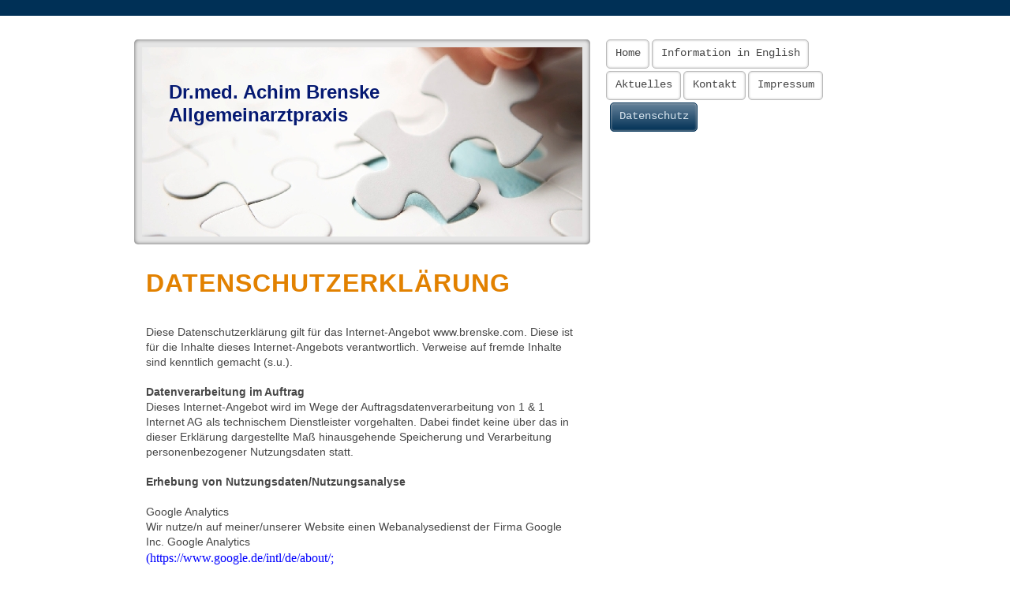

--- FILE ---
content_type: text/html; charset=UTF-8
request_url: https://www.brenske.com/datenschutz/
body_size: 7147
content:
<!DOCTYPE html>
<html lang="de"  ><head prefix="og: http://ogp.me/ns# fb: http://ogp.me/ns/fb# business: http://ogp.me/ns/business#">
    <meta http-equiv="Content-Type" content="text/html; charset=utf-8"/>
    <meta name="generator" content="IONOS MyWebsite"/>
        
    <link rel="dns-prefetch" href="//cdn.website-start.de/"/>
    <link rel="dns-prefetch" href="//108.mod.mywebsite-editor.com"/>
    <link rel="dns-prefetch" href="https://108.sb.mywebsite-editor.com/"/>
    <link rel="shortcut icon" href="//cdn.website-start.de/favicon.ico"/>
        <title>Allgemeinarzt - Datenschutz</title>
    <style type="text/css">@media screen and (max-device-width: 1024px) {.diyw a.switchViewWeb {display: inline !important;}}</style>
    <style type="text/css">@media screen and (min-device-width: 1024px) {
            .mediumScreenDisabled { display:block }
            .smallScreenDisabled { display:block }
        }
        @media screen and (max-device-width: 1024px) { .mediumScreenDisabled { display:none } }
        @media screen and (max-device-width: 568px) { .smallScreenDisabled { display:none } }
                @media screen and (min-width: 1024px) {
            .mobilepreview .mediumScreenDisabled { display:block }
            .mobilepreview .smallScreenDisabled { display:block }
        }
        @media screen and (max-width: 1024px) { .mobilepreview .mediumScreenDisabled { display:none } }
        @media screen and (max-width: 568px) { .mobilepreview .smallScreenDisabled { display:none } }</style>
    <meta name="viewport" content="width=device-width, initial-scale=1, maximum-scale=1, minimal-ui"/>

<meta name="format-detection" content="telephone=no"/>
        <meta name="keywords" content="Reisemedizin, Impfung, Gesundheitscheck"/>
            <meta name="description" content="Neue Seite"/>
            <meta name="robots" content="index,follow"/>
        <link href="//cdn.website-start.de/templates/2027/style.css?1758547156484" rel="stylesheet" type="text/css"/>
    <link href="https://www.brenske.com/s/style/theming.css?1706723881" rel="stylesheet" type="text/css"/>
    <link href="//cdn.website-start.de/app/cdn/min/group/web.css?1758547156484" rel="stylesheet" type="text/css"/>
<link href="//cdn.website-start.de/app/cdn/min/moduleserver/css/de_DE/common,shoppingbasket?1758547156484" rel="stylesheet" type="text/css"/>
    <link href="//cdn.website-start.de/app/cdn/min/group/mobilenavigation.css?1758547156484" rel="stylesheet" type="text/css"/>
    <link href="https://108.sb.mywebsite-editor.com/app/logstate2-css.php?site=747799363&amp;t=1768742743" rel="stylesheet" type="text/css"/>

<script type="text/javascript">
    /* <![CDATA[ */
var stagingMode = '';
    /* ]]> */
</script>
<script src="https://108.sb.mywebsite-editor.com/app/logstate-js.php?site=747799363&amp;t=1768742743"></script>

    <link href="//cdn.website-start.de/templates/2027/print.css?1758547156484" rel="stylesheet" media="print" type="text/css"/>
    <script type="text/javascript">
    /* <![CDATA[ */
    var systemurl = 'https://108.sb.mywebsite-editor.com/';
    var webPath = '/';
    var proxyName = '';
    var webServerName = 'www.brenske.com';
    var sslServerUrl = 'https://www.brenske.com';
    var nonSslServerUrl = 'http://www.brenske.com';
    var webserverProtocol = 'http://';
    var nghScriptsUrlPrefix = '//108.mod.mywebsite-editor.com';
    var sessionNamespace = 'DIY_SB';
    var jimdoData = {
        cdnUrl:  '//cdn.website-start.de/',
        messages: {
            lightBox: {
    image : 'Bild',
    of: 'von'
}

        },
        isTrial: 0,
        pageId: 686074    };
    var script_basisID = "747799363";

    diy = window.diy || {};
    diy.web = diy.web || {};

        diy.web.jsBaseUrl = "//cdn.website-start.de/s/build/";

    diy.context = diy.context || {};
    diy.context.type = diy.context.type || 'web';
    /* ]]> */
</script>

<script type="text/javascript" src="//cdn.website-start.de/app/cdn/min/group/web.js?1758547156484" crossorigin="anonymous"></script><script type="text/javascript" src="//cdn.website-start.de/s/build/web.bundle.js?1758547156484" crossorigin="anonymous"></script><script type="text/javascript" src="//cdn.website-start.de/app/cdn/min/group/mobilenavigation.js?1758547156484" crossorigin="anonymous"></script><script src="//cdn.website-start.de/app/cdn/min/moduleserver/js/de_DE/common,shoppingbasket?1758547156484"></script>
<script type="text/javascript" src="https://cdn.website-start.de/proxy/apps/static/resource/dependencies/"></script><script type="text/javascript">
                    if (typeof require !== 'undefined') {
                        require.config({
                            waitSeconds : 10,
                            baseUrl : 'https://cdn.website-start.de/proxy/apps/static/js/'
                        });
                    }
                </script><script type="text/javascript" src="//cdn.website-start.de/app/cdn/min/group/pfcsupport.js?1758547156484" crossorigin="anonymous"></script>    <meta property="og:type" content="business.business"/>
    <meta property="og:url" content="https://www.brenske.com/datenschutz/"/>
    <meta property="og:title" content="Allgemeinarzt - Datenschutz"/>
            <meta property="og:description" content="Neue Seite"/>
                <meta property="og:image" content="https://www.brenske.com/s/img/emotionheader.jpg"/>
        <meta property="business:contact_data:country_name" content="Deutschland"/>
    <meta property="business:contact_data:street_address" content="Denninger Str. 156"/>
    <meta property="business:contact_data:locality" content="München"/>
    <meta property="business:contact_data:region" content="300"/>
    <meta property="business:contact_data:email" content="Brenske@web.de"/>
    <meta property="business:contact_data:postal_code" content="81927"/>
    <meta property="business:contact_data:phone_number" content=" 934466"/>
    
    
</head>


<body class="body   cc-pagemode-default diyfeNoSidebar diy-market-de_DE" data-pageid="686074" id="page-686074">
    
    <div class="diyw">
        <!-- markup changed -->
<div class="diyweb diywebClark diywebSingleNav">
<div class="diyfeMobileNav">
		
<nav id="diyfeMobileNav" class="diyfeCA diyfeCA1" role="navigation">
    <a title="Navigation aufklappen/zuklappen">Navigation aufklappen/zuklappen</a>
    <ul class="mainNav1"><li class=" hasSubNavigation"><a data-page-id="273895" href="https://www.brenske.com/" class=" level_1"><span>Home</span></a></li><li class=" hasSubNavigation"><a data-page-id="362869" href="https://www.brenske.com/information-in-english/" class=" level_1"><span>Information in English</span></a></li><li class=" hasSubNavigation"><a data-page-id="362873" href="https://www.brenske.com/aktuelles/" class=" level_1"><span>Aktuelles</span></a></li><li class=" hasSubNavigation"><a data-page-id="273896" href="https://www.brenske.com/kontakt/" class=" level_1"><span>Kontakt</span></a></li><li class=" hasSubNavigation"><a data-page-id="273897" href="https://www.brenske.com/impressum/" class=" level_1"><span>Impressum</span></a></li><li class="current hasSubNavigation"><a data-page-id="686074" href="https://www.brenske.com/datenschutz/" class="current level_1"><span>Datenschutz</span></a></li></ul></nav>
	</div>
	<div class="diywebColorBar diyfeCA diyfeCA3"></div>
	<div class="diywebContainer diyfeCA diyfeCA1">
		<div class="diywebContent">
			<div class="diywebLiveArea">
				<div class="diywebMain">
					<div class="diywebEmotionHeader">

						
<style type="text/css" media="all">
.diyw div#emotion-header {
        max-width: 558px;
        max-height: 240px;
                background: #EEEEEE;
    }

.diyw div#emotion-header-title-bg {
    left: 0%;
    top: 20%;
    width: 100%;
    height: 15%;

    background-color: #FFFFFF;
    opacity: 0.50;
    filter: alpha(opacity = 50);
    display: none;}
.diyw img#emotion-header-logo {
    left: 1.00%;
    top: 0.00%;
    background: transparent;
                border: 1px solid #CCCCCC;
        padding: 0px;
                display: none;
    }

.diyw div#emotion-header strong#emotion-header-title {
    left: 20%;
    top: 20%;
    color: #051972;
        font: normal bold 24px/120% Helvetica, 'Helvetica Neue', 'Trebuchet MS', sans-serif;
}

.diyw div#emotion-no-bg-container{
    max-height: 240px;
}

.diyw div#emotion-no-bg-container .emotion-no-bg-height {
    margin-top: 43.01%;
}
</style>
<div id="emotion-header" data-action="loadView" data-params="active" data-imagescount="1">
            <img src="https://www.brenske.com/s/img/emotionheader.jpg?1417977467.558px.240px" id="emotion-header-img" alt=""/>
            
        <div id="ehSlideshowPlaceholder">
            <div id="ehSlideShow">
                <div class="slide-container">
                                        <div style="background-color: #EEEEEE">
                            <img src="https://www.brenske.com/s/img/emotionheader.jpg?1417977467.558px.240px" alt=""/>
                        </div>
                                    </div>
            </div>
        </div>


        <script type="text/javascript">
        //<![CDATA[
                diy.module.emotionHeader.slideShow.init({ slides: [{"url":"https:\/\/www.brenske.com\/s\/img\/emotionheader.jpg?1417977467.558px.240px","image_alt":"","bgColor":"#EEEEEE"}] });
        //]]>
        </script>

    
            
        
            
    
            <strong id="emotion-header-title" style="text-align: left">Dr.med. Achim Brenske 
Allgemeinarztpraxis </strong>
                    <div class="notranslate">
                <svg xmlns="http://www.w3.org/2000/svg" version="1.1" id="emotion-header-title-svg" viewBox="0 0 558 240" preserveAspectRatio="xMinYMin meet"><text style="font-family:Helvetica, 'Helvetica Neue', 'Trebuchet MS', sans-serif;font-size:24px;font-style:normal;font-weight:bold;fill:#051972;line-height:1.2em;"><tspan x="0" style="text-anchor: start" dy="0.95em">Dr.med. Achim Brenske </tspan><tspan x="0" style="text-anchor: start" dy="1.2em">Allgemeinarztpraxis </tspan></text></svg>
            </div>
            
    
    <script type="text/javascript">
    //<![CDATA[
    (function ($) {
        function enableSvgTitle() {
                        var titleSvg = $('svg#emotion-header-title-svg'),
                titleHtml = $('#emotion-header-title'),
                emoWidthAbs = 558,
                emoHeightAbs = 240,
                offsetParent,
                titlePosition,
                svgBoxWidth,
                svgBoxHeight;

                        if (titleSvg.length && titleHtml.length) {
                offsetParent = titleHtml.offsetParent();
                titlePosition = titleHtml.position();
                svgBoxWidth = titleHtml.width();
                svgBoxHeight = titleHtml.height();

                                titleSvg.get(0).setAttribute('viewBox', '0 0 ' + svgBoxWidth + ' ' + svgBoxHeight);
                titleSvg.css({
                   left: Math.roundTo(100 * titlePosition.left / offsetParent.width(), 3) + '%',
                   top: Math.roundTo(100 * titlePosition.top / offsetParent.height(), 3) + '%',
                   width: Math.roundTo(100 * svgBoxWidth / emoWidthAbs, 3) + '%',
                   height: Math.roundTo(100 * svgBoxHeight / emoHeightAbs, 3) + '%'
                });

                titleHtml.css('visibility','hidden');
                titleSvg.css('visibility','visible');
            }
        }

        
            var posFunc = function($, overrideSize) {
                var elems = [], containerWidth, containerHeight;
                                    elems.push({
                        selector: '#emotion-header-title',
                        overrideSize: true,
                        horPos: 11.8,
                        vertPos: 22.64                    });
                    lastTitleWidth = $('#emotion-header-title').width();
                                                elems.push({
                    selector: '#emotion-header-title-bg',
                    horPos: 0,
                    vertPos: 23.53                });
                                
                containerWidth = parseInt('558');
                containerHeight = parseInt('240');

                for (var i = 0; i < elems.length; ++i) {
                    var el = elems[i],
                        $el = $(el.selector),
                        pos = {
                            left: el.horPos,
                            top: el.vertPos
                        };
                    if (!$el.length) continue;
                    var anchorPos = $el.anchorPosition();
                    anchorPos.$container = $('#emotion-header');

                    if (overrideSize === true || el.overrideSize === true) {
                        anchorPos.setContainerSize(containerWidth, containerHeight);
                    } else {
                        anchorPos.setContainerSize(null, null);
                    }

                    var pxPos = anchorPos.fromAnchorPosition(pos),
                        pcPos = anchorPos.toPercentPosition(pxPos);

                    var elPos = {};
                    if (!isNaN(parseFloat(pcPos.top)) && isFinite(pcPos.top)) {
                        elPos.top = pcPos.top + '%';
                    }
                    if (!isNaN(parseFloat(pcPos.left)) && isFinite(pcPos.left)) {
                        elPos.left = pcPos.left + '%';
                    }
                    $el.css(elPos);
                }

                // switch to svg title
                enableSvgTitle();
            };

                        var $emotionImg = jQuery('#emotion-header-img');
            if ($emotionImg.length > 0) {
                // first position the element based on stored size
                posFunc(jQuery, true);

                // trigger reposition using the real size when the element is loaded
                var ehLoadEvTriggered = false;
                $emotionImg.one('load', function(){
                    posFunc(jQuery);
                    ehLoadEvTriggered = true;
                                        diy.module.emotionHeader.slideShow.start();
                                    }).each(function() {
                                        if(this.complete || typeof this.complete === 'undefined') {
                        jQuery(this).load();
                    }
                });

                                noLoadTriggeredTimeoutId = setTimeout(function() {
                    if (!ehLoadEvTriggered) {
                        posFunc(jQuery);
                    }
                    window.clearTimeout(noLoadTriggeredTimeoutId)
                }, 5000);//after 5 seconds
            } else {
                jQuery(function(){
                    posFunc(jQuery);
                });
            }

                        if (jQuery.isBrowser && jQuery.isBrowser.ie8) {
                var longTitleRepositionCalls = 0;
                longTitleRepositionInterval = setInterval(function() {
                    if (lastTitleWidth > 0 && lastTitleWidth != jQuery('#emotion-header-title').width()) {
                        posFunc(jQuery);
                    }
                    longTitleRepositionCalls++;
                    // try this for 5 seconds
                    if (longTitleRepositionCalls === 5) {
                        window.clearInterval(longTitleRepositionInterval);
                    }
                }, 1000);//each 1 second
            }

            }(jQuery));
    //]]>
    </script>

    </div>


					</div>
					<div class="diywebGutter">
						
        <div id="content_area">
        	<div id="content_start"></div>
        	
        
        <div id="matrix_1668260" class="sortable-matrix" data-matrixId="1668260"><div class="n module-type-header diyfeLiveArea "> <h1><span class="diyfeDecoration">Datenschutzerklärung</span></h1> </div><div class="n module-type-text diyfeLiveArea "> <p> </p>
<p>Diese Datenschutzerklärung gilt für das Internet-Angebot www.brenske.com. Diese ist für die Inhalte dieses Internet-Angebots verantwortlich. Verweise auf fremde Inhalte sind kenntlich gemacht
(s.u.).</p>
<p><br/>
<strong>Datenverarbeitung im Auftrag</strong><br/>
Dieses Internet-Angebot wird im Wege der Auftragsdatenverarbeitung von 1 &amp; 1 Internet AG als technischem Dienstleister vorgehalten. Dabei findet keine über das in dieser Erklärung dargestellte
Maß hinausgehende Speicherung und Verarbeitung personenbezogener Nutzungsdaten statt.</p>
<p><br/>
<strong>Erhebung von Nutzungsdaten/Nutzungsanalyse</strong></p>
<div title="Page 7">
<div>
<div>
<div>
<p> </p>
<p>Google Analytics</p>
<p>Wir nutze/n auf meiner/unserer Website einen Webanalysedienst der Firma Google Inc. Google Analytics</p>
<div title="Page 7">
<div>
<div>
<div>
<p><span style="color:rgb(0.000000%, 0.000000%, 100.000000%);"><span style="font-family:calibri;"><span style="font-size:12.000000pt;">(https://www.google.de/intl/de/about/;</span></span></span></p>
</div>
</div>
</div>
</div>
<p>1600 Amphitheatre Park‐ way, Mountain View, CA 94043, USA). Ich/wir nutze/n Google Analytics zur bedarfsge‐ rechten Gestaltung und fortlaufenden Optimierung meiner/unserer Website. Die
Rechtsgrundlage für die Datenverarbeitung ist Artikel 6 Absatz 1 Satz 1 lit. f DSGVO. In keinem Fall verwenden wir die erhobenen Daten zu dem Zweck, Rückschlüsse auf Ihre Person zu ziehen.</p>
<p>Google Analytics verwendet Cookies. Über diese Cookies werden pseudonymisierte Nut‐ zungsprofile erstellt. Diese Informationen (Browser‐Typ, verwendetes Betriebssystem, Referrer‐URL, IP‐Adresse
des anfragenden Rechners, Uhrzeit der Serveranfrage) werden an einen Server von Google in den USA übertragen und dort gespeichert. Die Informationen werden verwendet, um die Nutzung der Website
auszuwerten, um Reports über die Websiteaktivitäten zusammenzustellen und um weitere mit der Websitenutzung und der Internetnutzung verbundene Dienstleistungen zu Zwecken der Marktforschung und be‐
darfsgerechten Gestaltung dieser Internetseiten zu erbringen. Auch werden diese Infor‐ mationen ggf. an Dritte übertragen, sofern dies gesetzlich vorgeschrieben ist oder soweit Dritte diese Daten im
Auftrag verarbeiten. Die im Rahmen von Google Analytics von Ihrem Browser übermittelte IP‐Adresse wird nicht mit anderen Daten von Google zusammenge‐ führt. Die IP‐Adressen werden anonymisiert,
sodass eine Zuordnung nicht möglich ist.</p>
<div title="Page 8">
<div>
<div>
<div>
<p>Sie können die Speicherung der Cookies durch eine entsprechende Einstellung Ihrer Brow‐ sersoftware verhindern. In diesem Fall können ggf. nicht sämtliche Funktionen dieser Website
vollumfänglich genutzt werden.<br/>
Sie können darüber hinaus die Erfassung der durch das Cookie erzeugten und auf Ihre Nutzung der Website bezogenen Daten (inkl. Ihrer IP‐Adresse) an Google sowie die Verarbeitung dieser Daten durch
Google unter anderem dadurch verhindern, indem Sie das unter dem folgenden <span style="font-family:arial,serif;"><a href="http://tools.google.com/dlpage/gaoptout?hl=de." target="_blank">http://tools.google.com/dlpage/gaoptout?hl=de</a>.</span> verfügbare Browser‐Plugin herunterladen und installieren.</p>
<p>Weitere Informationen zum Datenschutz im Zusammenhang mit Google Analytics finden Sie in der <a href="http://www.google.com/intl/de/analytics/learn/privacy.html" target="_blank">Google
Analytics‐Hilfe</a> und in den <a href="http://www.google.com/analytics/terms/de.html" target="_blank">Nutzungsbedingungen</a>.</p>
</div>
</div>
</div>
</div>
</div>
</div>
</div>
</div>
<p><br/>
<strong>Links zu anderen Webseiten</strong><br/>
Unser Internet-Angebot enthält Verweise zu Inhalten anderer Anbieter. Diese sind durch die Angabe expliziter Links (z.B. www.internetseite.de), anhand entsprechender Hinweise im Text oder die
Kennzeichnung mit dem Symbol  erkennbar. Außerdem werden externe Verweise in einem eigenen Browserfenster geöffnet. Die Nutzung dieser fremden Inhalte unterliegt gegebenenfalls anderen Vorgaben
als den hier dargestellten.</p>
<p> </p>
<p><strong>Cookies</strong><br/>
In bestimmten Fällen werden so genannte temporäre Cookies verwendet. Diese enthalten keine personenbezogenen Daten und werden nach Ablauf der Sitzung mit dem Schließen Ihres Web-Browsers automatisch
gelöscht.</p>
<p>Im Fall einer Verlinkung können Cookies von Drittanbietern zum Einsatz kommen, ohne dass wir Sie ausdrücklich darauf hinweisen können. Die gängigen Browser erlauben es, die Verarbeitung solcher
Cookies festzulegen, so dass Sie das Speichern dieser Cookies deaktivieren bzw. die Art der Verarbeitung durch Ihren Browser einstellen können.</p>
<p>Erhebung personenbezogener Daten in Online-Formularen<br/>
Soweit wir Sie im Rahmen dieses Angebots um die Angabe personenbezogener Daten bitten (z.B. Name, Anschrift oder E-Mail-Adresse), sagen wir Ihnen im jeweiligen Online-Formular, für welchen Zweck wir
diese erheben und wie wir sie verarbeiten. Es unterliegt Ihrer freien Entscheidung, ob Sie diese Daten angeben.<br/>
Auskunftsrechte<br/>
Auskunftsrechte können schriftlich oder per E-Mail gegenüber den im Impressum genannten Stellen geltend gemacht werden. Dies gilt auch für Widersprüche zu einer erteilten
Einwilligungserklärung.<br/>
Verschlüsselung<br/>
Dieses Angebot unterstützt den gesicherten Zugriff über das HTTPS/SSL-Protokoll.</p>
<p> </p>
<p> </p>
<p> </p>
<p> </p>
<p> </p> </div></div>
        
        
        </div>
					</div>
				</div>
				<div class="diywebSecondary">
					<div class="diywebSpacer">
						<div class="diywebNav diywebNav1">
							<div class="diywebGutter">
								<div class="webnavigation"><ul id="mainNav1" class="mainNav1"><li class="navTopItemGroup_1"><a data-page-id="273895" href="https://www.brenske.com/" class="level_1"><span>Home</span></a></li><li class="navTopItemGroup_2"><a data-page-id="362869" href="https://www.brenske.com/information-in-english/" class="level_1"><span>Information in English</span></a></li><li class="navTopItemGroup_3"><a data-page-id="362873" href="https://www.brenske.com/aktuelles/" class="level_1"><span>Aktuelles</span></a></li><li class="navTopItemGroup_4"><a data-page-id="273896" href="https://www.brenske.com/kontakt/" class="level_1"><span>Kontakt</span></a></li><li class="navTopItemGroup_5"><a data-page-id="273897" href="https://www.brenske.com/impressum/" class="level_1"><span>Impressum</span></a></li><li class="navTopItemGroup_6"><a data-page-id="686074" href="https://www.brenske.com/datenschutz/" class="current level_1"><span>Datenschutz</span></a></li></ul></div>
							</div>
						</div>
						<div class="diywebNav diywebNav23">
							<div class="diywebGutter">
								<div class="webnavigation"></div>
							</div>
						</div>
					</div>
					<div class="diywebSidebar diyfeCA diyfeCA4">
						<div class="diywebGutter">
							
						</div>
					</div>
				</div><!-- .diywebSidebar -->
			</div><!-- .diywebSecondary -->
		</div><!-- .diywebContent -->
	</div><!-- .diywebContainer -->
	<div class="diyfeCA diyfeCA3">
		<div class="diywebContainer">
			<div class="diywebFooter">
				<div class="diywebLiveArea">
					<div id="contentfooter">
    <div class="leftrow">
                        <a rel="nofollow" href="javascript:window.print();">
                    <img class="inline" height="14" width="18" src="//cdn.website-start.de/s/img/cc/printer.gif" alt=""/>
                    Druckversion                </a> <span class="footer-separator">|</span>
                <a href="https://www.brenske.com/sitemap/">Sitemap</a>
                        <br/> © Dr. med Achim Brenske
            </div>
    <script type="text/javascript">
        window.diy.ux.Captcha.locales = {
            generateNewCode: 'Neuen Code generieren',
            enterCode: 'Bitte geben Sie den Code ein'
        };
        window.diy.ux.Cap2.locales = {
            generateNewCode: 'Neuen Code generieren',
            enterCode: 'Bitte geben Sie den Code ein'
        };
    </script>
    <div class="rightrow">
                <p><a class="diyw switchViewWeb" href="javascript:switchView('desktop');">Webansicht</a><a class="diyw switchViewMobile" href="javascript:switchView('mobile');">Mobile-Ansicht</a></p>
                <span class="loggedin">
            <a rel="nofollow" id="logout" href="https://108.sb.mywebsite-editor.com/app/cms/logout.php">Logout</a> <span class="footer-separator">|</span>
            <a rel="nofollow" id="edit" href="https://108.sb.mywebsite-editor.com/app/747799363/686074/">Seite bearbeiten</a>
        </span>
    </div>
</div>


				</div>
			</div><!-- .diywebFooter -->

		</div>
	</div>
</div><!-- .diyweb -->    </div>

    
    </body>


<!-- rendered at Mon, 24 Nov 2025 20:14:22 +0100 -->
</html>


--- FILE ---
content_type: text/css; charset=utf-8
request_url: https://cdn.website-start.de/templates/2027/style.css?1758547156484
body_size: 2900
content:
.diyw article,
.diyw aside,
.diyw details,
.diyw figcaption,
.diyw figure,
.diyw footer,
.diyw header,
.diyw hgroup,
.diyw main,
.diyw nav,
.diyw section,
.diyw
summary{display:block}.diyw audio,
.diyw canvas,
.diyw
video{display:inline-block}.diyw audio:not([controls]){display:none;height:0}.diyw [hidden]{display:none}html .diyw
.diyweb{font-family:sans-serif;-webkit-text-size-adjust:100%;-ms-text-size-adjust:100%}body{margin:0}.diyw a:focus{outline:thin dotted}.diyw a:active,
.diyw a:hover{outline:0}.diyw
h1{font-size:2em;margin:0.67em 0}.diyw abbr[title]{border-bottom:1px dotted}.diyw b,
.diyw
strong{font-weight:bold}.diyw
dfn{font-style:italic}.diyw
hr{-moz-box-sizing:content-box;box-sizing:content-box;height:0}.diyw
mark{background:#ff0;color:#000}.diyw code,
.diyw kbd,
.diyw pre,
.diyw
samp{font-family:monospace,serif;font-size:1em}.diyw
pre{white-space:pre-wrap}.diyw
q{quotes:"\201C" "\201D" "\2018" "\2019"}.diyw
small{font-size:80%}.diyw sub,
.diyw
sup{font-size:75%;line-height:0;position:relative;vertical-align:baseline}.diyw
sup{top:-0.5em}.diyw
sub{bottom:-0.25em}.diyw
img{border:0}.diyw svg:not(:root){overflow:hidden}.diyw
figure{margin:0}.diyw
fieldset{border:1px
solid #c0c0c0;margin:0
2px;padding:0.35em 0.625em 0.75em}.diyw
legend{border:0;padding:0}.diyw button,
.diyw input,
.diyw select,
.diyw
textarea{font-family:inherit;font-size:100%;margin:0}.diyw button,
.diyw
input{line-height:normal}.diyw button,
.diyw
select{text-transform:none}.diyw button,
html .diyw input[type="button"],
.diyw input[type="reset"],
.diyw input[type="submit"]{-webkit-appearance:button;cursor:pointer}.diyw button[disabled],
html .diyw input[disabled]{cursor:default}.diyw input[type="checkbox"],
.diyw input[type="radio"]{box-sizing:border-box;padding:0}.diyw input[type="search"]{-webkit-appearance:textfield;-moz-box-sizing:content-box;-webkit-box-sizing:content-box;box-sizing:content-box}.diyw input[type="search"]::-webkit-search-cancel-button,
.diyw input[type="search"]::-webkit-search-decoration{-webkit-appearance:none}.diyw button::-moz-focus-inner,
.diyw input::-moz-focus-inner{border:0;padding:0}.diyw
textarea{overflow:auto;vertical-align:top}.diyw
table{border-collapse:collapse;border-spacing:0}.diyw
p{margin:1em
0}.diyw
div.n{padding:0;margin:0}.diyw .diywebNav ul:before,
.diyw .diywebLiveArea:before,
.diyw .diywebNav ul:after,
.diyw .diywebLiveArea:after{content:" ";display:table}.diyw .diywebNav ul:after,
.diyw .diywebLiveArea:after{clear:both}.diyw .diywebNav a,
.diyw .diyweb,
.diyw .diyweb h1,
.diyw .diyweb h2,
.diyw .diyweb p,
.diyw .diyweb
td{white-space:normal;word-wrap:break-word}.diyw
.diyweb{-webkit-text-size-adjust:none;min-height:100%;font-size:16px;line-height:1.35}.diyw
.diywebContainer{position:relative;margin:0
auto}.diyw
.diywebLiveArea{position:relative;margin:0
auto}.diyw .diyweb
a{text-decoration:underline}.diyw .diyweb a:hover{text-decoration:none}.diyw .diywebNav
ul{list-style-type:none;margin:0;padding:0}.diyw .diywebNav li
ul{padding-left:1em}.diyw .diywebNav
li{max-width:100%}.diyw .diywebNav
a{text-decoration:none;display:block}.diyw .diywebNav a:hover{text-decoration:underline}body.diyBgActive .diyw
.diyfeCA2{background-color:transparent !important}.diyw
div.hr{border-bottom-style:dotted;border-bottom-width:1px;border-color:#ccc;height:1px}.diyw
.diyweb{font-size:13px;line-height:1.4;padding:0
2%;background:url(../diyfe-less-framework/../diyfe-less-framework/--img--/bg_body_verlauf.png) repeat-x top;-webkit-font-smoothing:antialiased;text-rendering:optimizeLegibility}.diyw .diywebEmotionHeader .diywebLiveArea,
.diyw .diywebContent
.diywebLiveArea{padding:0}.diyw
.diywebEmotionHeader{overflow:hidden}.diyw
.diywebFooter{min-height:20px}.diyw .diywebNav
.diywebLiveArea{padding-top:0;padding-bottom:0}.diyw
.diywebGutter{padding:10px
20px}.diyw
.diywebLiveArea{padding:20px}.diyw .diyweb
h1{font-size:2em}.diyw .diyweb
h2{font-size:1.5em}.diyw .diyweb
h3{font-size:1em}.diyw .diywebSecondary
h1{font-size:1.5em}.diyw .diywebNav
a{display:block;padding:0.4em 1em 0.35em}.diyw .diywebNav
a{text-decoration:none}.diyw .diywebNav a:hover{text-decoration:underline}.diyw .diywebHeader
.diywebNav{text-transform:uppercase}.diyw .diywebContent .diywebNav
li{margin:0}.diyw .diywebNav ul ul
li{border-top:none}.diyw .diywebContent .diywebNav li
a{padding:8px
0;margin:-1px 0 0 0}.diyw .diywebContent .diywebNav li
a.current{margin-left:5px;margin-right:5px}.diyw .diywebContent
.diywebNav{margin:0
0 1em;padding-left:0}.diyw .diywebContent .diywebNav
a{border-bottom:1px solid rgba(0, 0, 0, 0.1)}.diyw .diywebContent .diywebNav li:last-child
a{border:none}.diyw .diywebContent .diywebNav ul
ul{padding-left:7%}.diyw .diywebHeader .diywebNav
a{padding:1em
1em 1.075em}.diyw .diywebHeader .diywebNav li
ul{display:none}.diyw .diywebHeader .diywebNav
li{float:left}@media only screen and (max-width: 568px){.diyw .diywebHeader .diywebNav
li{border-bottom:1px solid #ddd}.diyw .diywebHeader .diywebNav li:last-child{border:none}}@media only screen and (max-width: 568px){.diyw .diywebHeader .diywebNav li
ul{display:block}.diyw .diywebHeader .diywebNav
li{float:none}}.diyw
.diyweb{-webkit-text-size-adjust:auto}.diyw
.diywebPage{padding:0
4% 2em}.diyw
.diywebContainer{width:960px}.diyw
.diywebLiveArea{padding:20px}.diyw .diywebMain
.diywebGutter{padding:20px
40px}@media only screen and (max-width: 1023px){.diyw
.diywebContainer{width:720px}}@media only screen and (max-width: 767px){.diyw
.diywebContainer{width:530px}}@media only screen and (max-width: 568px){.diyw
.diywebContainer{width:420px}.diyw .diywebMain
.diywebGutter{padding:20px
10px}.diyw
.diywebLiveArea{padding:10px}}@media only screen and (max-width: 480px){.diyw
.diywebContainer{width:auto}}.diyw .diywebSecondary
.diywebNav{display:block}.diyw .diywebMain
.diywebNav{display:none}.diyw
.diywebSecondary{position:relative;width:28.5%;float:left}.diyw .diywebContent
.diywebFond{width:28.5%;position:absolute;top:0;bottom:0}.diyw
.diywebMain{width:71.5%;float:right}.diyw .diywebClark
.diywebSecondary{float:right}.diyw .diywebClark .diywebContent
.diywebFond{right:0}.diyw .diywebClark
.diywebMain{float:left}@media only screen and (min-width: 0) and (max-width: 767px){.diyw .diywebMain
.diywebNav{display:block}.diyw
.diywebSecondary{position:static;z-index:auto;width:auto;float:none}.diyw .diywebContent
.diywebFond{width:auto;position:static;top:auto;bottom:auto}.diyw
.diywebMain{width:auto;float:none}.diyw .diywebClark
.diywebSecondary{float:none}.diyw .diywebClark .diywebContent
.diywebFond{right:auto}.diyw .diywebClark
.diywebMain{float:none}}@media only screen and (max-width: 1023px){.diyw .diywebSecondary
.diywebNav{display:block}}@media only screen and (max-width: 767px){.diyw .diywebContent .diywebNav,
.diyw
.diywebSpacer{display:none}.diyw .diywebSingleNav
.diywebNavMain{display:block}}.diyw h1, .diyw
h2{font-family:Georgia,serif;font-size:1.3125em;font-style:normal;font-variant:normal;font-weight:normal;line-height:1.52381em;text-rendering:optimizelegibility;margin-top:0}.diyw
h1{text-transform:uppercase;font-size:1.6125em;letter-spacing:1px}.diyw
h2{font-style:italic}.diyw
.diyweb{padding:0}.diyw
.diywebContainer{margin:20px
auto 0 auto}.diyw .diywebSecondary,
.diyw .diywebContent
.diywebFond{width:38.5%}.diyw
.diywebMain{width:61.5%}.diyw .diywebContent .diywebNav1 li
a{display:block;margin:0
3px 3px 0;border:none;padding:0}.diyw .diywebNav1
li{overflow:hidden;float:left}.diyw .diywebNav a.current,
.diyw .diywebNav a:hover{text-decoration:none}.diyw .diywebNav1
a{border-radius:5px}.diyw .diywebNav1 a
span{display:block;padding: .5em 0.75em .65em;border-radius:5px;background:url([data-uri]);background:-o-linear-gradient(top, rgba(255,255,255,0.4), rgba(255,255,255,0));background:-moz-linear-gradient(top, rgba(255,255,255,0.4), rgba(255,255,255,0));background:-webkit-gradient(linear, left top, left bottom, color-stop(0, rgba(255,255,255,0.4)), color-stop(1, rgba(255,255,255,0)));filter:progid:DXImageTransform.Microsoft.Gradient(GradientType=0,StartColorStr=#66FFFFFF,EndColorStr=#00FFFFFF);-ms-filter:"progid:DXImageTransform.Microsoft.Gradient(GradientType=0,StartColorStr=#66FFFFFF,EndColorStr=#00FFFFFF)"}.diyw .mainNav1
ul{border:solid 1px;border-left:none;border-right:none;overflow:hidden}.diyw
.diywebContainer{border-radius:10px}.diyw .diywebContent .diywebNav .mainNav1 li ul
li{float:none}.diyw
.diywebEmotionHeader{box-shadow:0 0 5px rgba(0,0,0,0.6) inset;padding:10px;overflow:hidden;border-radius:5px}.diyw .diywebMain
.diywebGutter{padding-left:10px;padding-right:10px}.diyw
.diywebContent{padding:10px}.diyw .diywebSidebar,
.diyw .diywebSidebar
.diywebGutter{border-radius:10px 0 0 10px}.diyw .diywebSidebar
.diywebGutter{padding:10px
30px}.diyw .diywebNav1
.diywebGutter{padding-top:0}.diyw .diywebFooter ul
li{list-style-type:none;display:inline-block}.diyw
.diywebColorBar{min-height:20px}.diyw
.diywebSpacer{min-height:300px}@media only screen and (max-width: 767px){.diyw .diywebMain,
.diyw
.diywebSecondary{width:100%}.diyw .diywebSidebar, .diyw .diywebSidebar
.diywebGutter{border-radius:10px}}body.diyfeNoSidebar .diyw
.diywebSidebar{display:none !important}@media only screen and (min-width: 768px){body.diyfeSidebarRight .diyw
.diywebSecondary{float:right !important}body.diyfeSidebarRight .diyw
.diywebMain{float:left !important}body.diyfeSidebarLeft .diyw
.diywebSecondary{float:left !important}body.diyfeSidebarLeft .diyw
.diywebMain{float:right !important}body.diyfeSidebarLeft .diyw .diywebSidebar,
body.diyfeSidebarLeft .diyw .diywebSidebar
.diywebGutter{border-radius:0 10px 10px 0}}